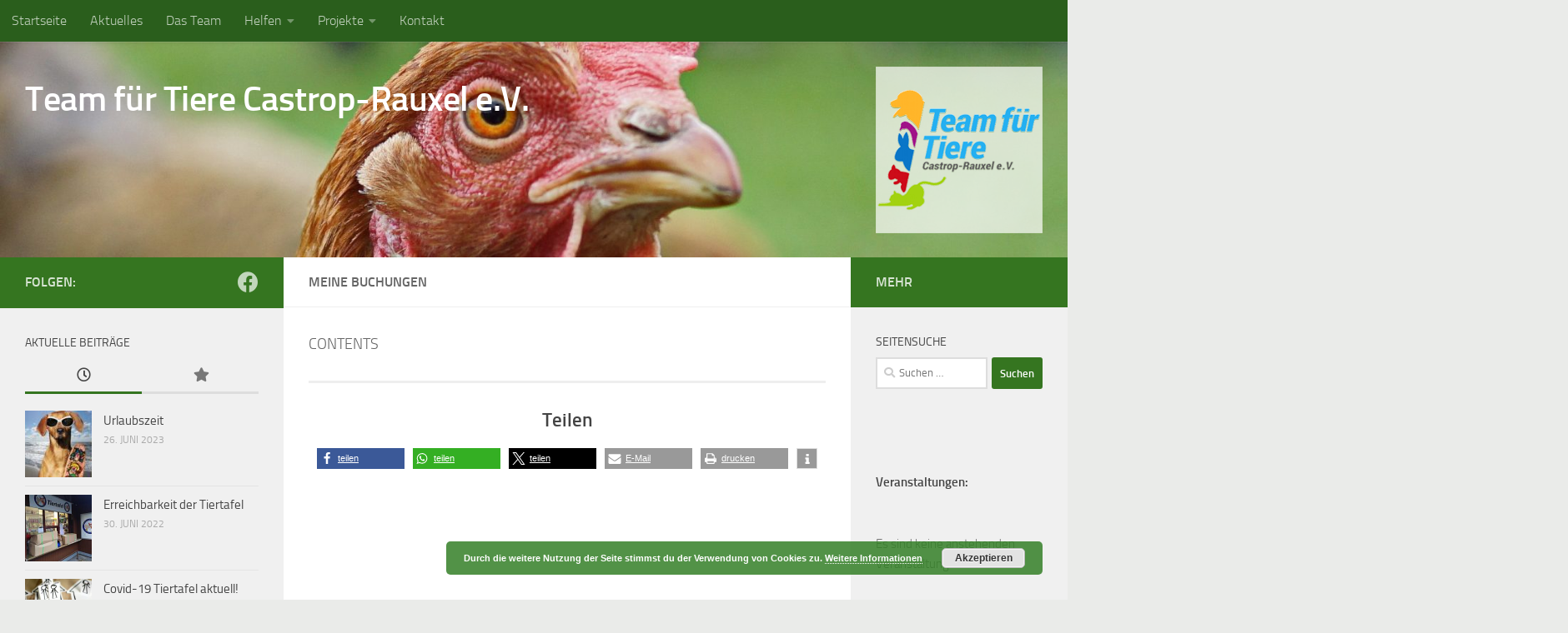

--- FILE ---
content_type: text/html; charset=UTF-8
request_url: https://www.tftcr.de/veranstaltungen/meine-buchungen/
body_size: 16503
content:
<!DOCTYPE html>
<html class="no-js" lang="de">
<head>
  <meta charset="UTF-8">
  <meta name="viewport" content="width=device-width, initial-scale=1.0">
  <link rel="profile" href="https://gmpg.org/xfn/11" />
  <link rel="pingback" href="https://www.tftcr.de/xmlrpc.php">

  <title>Meine Buchungen | Team für Tiere Castrop-Rauxel e.V.</title>
<script>document.documentElement.className = document.documentElement.className.replace("no-js","js");</script>

<!-- The SEO Framework von Sybre Waaijer -->
<link rel="canonical" href="https://www.tftcr.de/veranstaltungen/meine-buchungen/" />
<meta name="description" content="CONTENTS…" />
<meta property="og:type" content="website" />
<meta property="og:locale" content="de_DE" />
<meta property="og:site_name" content="Team f&uuml;r Tiere Castrop-Rauxel e.V." />
<meta property="og:title" content="Meine Buchungen | Team für Tiere Castrop-Rauxel e.V." />
<meta property="og:description" content="CONTENTS…" />
<meta property="og:url" content="https://www.tftcr.de/veranstaltungen/meine-buchungen/" />
<meta property="og:image" content="https://www.tftcr.de/wp-content/themes/hueman/assets/front/img/header/default-header-280.jpg" />
<meta name="twitter:card" content="summary_large_image" />
<meta name="twitter:title" content="Meine Buchungen | Team für Tiere Castrop-Rauxel e.V." />
<meta name="twitter:description" content="CONTENTS…" />
<meta name="twitter:image" content="https://www.tftcr.de/wp-content/themes/hueman/assets/front/img/header/default-header-280.jpg" />
<script type="application/ld+json">{"@context":"https://schema.org","@graph":[{"@type":"WebSite","@id":"https://www.tftcr.de/#/schema/WebSite","url":"https://www.tftcr.de/","name":"Team für Tiere Castrop-Rauxel e.V.","description":"Wir haben ein Herz für Tiere","inLanguage":"de","potentialAction":{"@type":"SearchAction","target":{"@type":"EntryPoint","urlTemplate":"https://www.tftcr.de/search/{search_term_string}/"},"query-input":"required name=search_term_string"},"publisher":{"@type":"Organization","@id":"https://www.tftcr.de/#/schema/Organization","name":"Team für Tiere Castrop-Rauxel e.V.","url":"https://www.tftcr.de/","sameAs":"https://m.facebook.com/TeamTierschutzCastrop","logo":{"@type":"ImageObject","url":"https://www.tftcr.de/wp-content/uploads/2017/06/cropped-Logo-1.png","contentUrl":"https://www.tftcr.de/wp-content/uploads/2017/06/cropped-Logo-1.png","width":512,"height":512}}},{"@type":"WebPage","@id":"https://www.tftcr.de/veranstaltungen/meine-buchungen/","url":"https://www.tftcr.de/veranstaltungen/meine-buchungen/","name":"Meine Buchungen | Team für Tiere Castrop-Rauxel e.V.","description":"CONTENTS…","inLanguage":"de","isPartOf":{"@id":"https://www.tftcr.de/#/schema/WebSite"},"breadcrumb":{"@type":"BreadcrumbList","@id":"https://www.tftcr.de/#/schema/BreadcrumbList","itemListElement":[{"@type":"ListItem","position":1,"item":"https://www.tftcr.de/","name":"Team für Tiere Castrop-Rauxel e.V."},{"@type":"ListItem","position":2,"item":"https://www.tftcr.de/veranstaltungen/","name":"Veranstaltungen"},{"@type":"ListItem","position":3,"name":"Meine Buchungen"}]},"potentialAction":{"@type":"ReadAction","target":"https://www.tftcr.de/veranstaltungen/meine-buchungen/"}}]}</script>
<!-- / The SEO Framework von Sybre Waaijer | 11.51ms meta | 2.33ms boot -->

<link rel='dns-prefetch' href='//js.stripe.com' />
<link rel="alternate" type="application/rss+xml" title="Team f&uuml;r Tiere Castrop-Rauxel e.V. &raquo; Feed" href="https://www.tftcr.de/feed/" />
<link rel="alternate" type="application/rss+xml" title="Team f&uuml;r Tiere Castrop-Rauxel e.V. &raquo; Kommentar-Feed" href="https://www.tftcr.de/comments/feed/" />
<link rel="alternate" type="text/calendar" title="Team f&uuml;r Tiere Castrop-Rauxel e.V. &raquo; iCal Feed" href="https://www.tftcr.de/events/?ical=1" />
<link rel="alternate" title="oEmbed (JSON)" type="application/json+oembed" href="https://www.tftcr.de/wp-json/oembed/1.0/embed?url=https%3A%2F%2Fwww.tftcr.de%2Fveranstaltungen%2Fmeine-buchungen%2F" />
<link rel="alternate" title="oEmbed (XML)" type="text/xml+oembed" href="https://www.tftcr.de/wp-json/oembed/1.0/embed?url=https%3A%2F%2Fwww.tftcr.de%2Fveranstaltungen%2Fmeine-buchungen%2F&#038;format=xml" />
<style id='wp-img-auto-sizes-contain-inline-css'>
img:is([sizes=auto i],[sizes^="auto," i]){contain-intrinsic-size:3000px 1500px}
/*# sourceURL=wp-img-auto-sizes-contain-inline-css */
</style>
<style id='wp-emoji-styles-inline-css'>

	img.wp-smiley, img.emoji {
		display: inline !important;
		border: none !important;
		box-shadow: none !important;
		height: 1em !important;
		width: 1em !important;
		margin: 0 0.07em !important;
		vertical-align: -0.1em !important;
		background: none !important;
		padding: 0 !important;
	}
/*# sourceURL=wp-emoji-styles-inline-css */
</style>
<link rel='stylesheet' id='wp-block-library-css' href='https://www.tftcr.de/wp-includes/css/dist/block-library/style.min.css?ver=6.9' media='all' />
<style id='wp-block-heading-inline-css'>
h1:where(.wp-block-heading).has-background,h2:where(.wp-block-heading).has-background,h3:where(.wp-block-heading).has-background,h4:where(.wp-block-heading).has-background,h5:where(.wp-block-heading).has-background,h6:where(.wp-block-heading).has-background{padding:1.25em 2.375em}h1.has-text-align-left[style*=writing-mode]:where([style*=vertical-lr]),h1.has-text-align-right[style*=writing-mode]:where([style*=vertical-rl]),h2.has-text-align-left[style*=writing-mode]:where([style*=vertical-lr]),h2.has-text-align-right[style*=writing-mode]:where([style*=vertical-rl]),h3.has-text-align-left[style*=writing-mode]:where([style*=vertical-lr]),h3.has-text-align-right[style*=writing-mode]:where([style*=vertical-rl]),h4.has-text-align-left[style*=writing-mode]:where([style*=vertical-lr]),h4.has-text-align-right[style*=writing-mode]:where([style*=vertical-rl]),h5.has-text-align-left[style*=writing-mode]:where([style*=vertical-lr]),h5.has-text-align-right[style*=writing-mode]:where([style*=vertical-rl]),h6.has-text-align-left[style*=writing-mode]:where([style*=vertical-lr]),h6.has-text-align-right[style*=writing-mode]:where([style*=vertical-rl]){rotate:180deg}
/*# sourceURL=https://www.tftcr.de/wp-includes/blocks/heading/style.min.css */
</style>
<style id='wp-block-paragraph-inline-css'>
.is-small-text{font-size:.875em}.is-regular-text{font-size:1em}.is-large-text{font-size:2.25em}.is-larger-text{font-size:3em}.has-drop-cap:not(:focus):first-letter{float:left;font-size:8.4em;font-style:normal;font-weight:100;line-height:.68;margin:.05em .1em 0 0;text-transform:uppercase}body.rtl .has-drop-cap:not(:focus):first-letter{float:none;margin-left:.1em}p.has-drop-cap.has-background{overflow:hidden}:root :where(p.has-background){padding:1.25em 2.375em}:where(p.has-text-color:not(.has-link-color)) a{color:inherit}p.has-text-align-left[style*="writing-mode:vertical-lr"],p.has-text-align-right[style*="writing-mode:vertical-rl"]{rotate:180deg}
/*# sourceURL=https://www.tftcr.de/wp-includes/blocks/paragraph/style.min.css */
</style>
<style id='global-styles-inline-css'>
:root{--wp--preset--aspect-ratio--square: 1;--wp--preset--aspect-ratio--4-3: 4/3;--wp--preset--aspect-ratio--3-4: 3/4;--wp--preset--aspect-ratio--3-2: 3/2;--wp--preset--aspect-ratio--2-3: 2/3;--wp--preset--aspect-ratio--16-9: 16/9;--wp--preset--aspect-ratio--9-16: 9/16;--wp--preset--color--black: #000000;--wp--preset--color--cyan-bluish-gray: #abb8c3;--wp--preset--color--white: #ffffff;--wp--preset--color--pale-pink: #f78da7;--wp--preset--color--vivid-red: #cf2e2e;--wp--preset--color--luminous-vivid-orange: #ff6900;--wp--preset--color--luminous-vivid-amber: #fcb900;--wp--preset--color--light-green-cyan: #7bdcb5;--wp--preset--color--vivid-green-cyan: #00d084;--wp--preset--color--pale-cyan-blue: #8ed1fc;--wp--preset--color--vivid-cyan-blue: #0693e3;--wp--preset--color--vivid-purple: #9b51e0;--wp--preset--gradient--vivid-cyan-blue-to-vivid-purple: linear-gradient(135deg,rgb(6,147,227) 0%,rgb(155,81,224) 100%);--wp--preset--gradient--light-green-cyan-to-vivid-green-cyan: linear-gradient(135deg,rgb(122,220,180) 0%,rgb(0,208,130) 100%);--wp--preset--gradient--luminous-vivid-amber-to-luminous-vivid-orange: linear-gradient(135deg,rgb(252,185,0) 0%,rgb(255,105,0) 100%);--wp--preset--gradient--luminous-vivid-orange-to-vivid-red: linear-gradient(135deg,rgb(255,105,0) 0%,rgb(207,46,46) 100%);--wp--preset--gradient--very-light-gray-to-cyan-bluish-gray: linear-gradient(135deg,rgb(238,238,238) 0%,rgb(169,184,195) 100%);--wp--preset--gradient--cool-to-warm-spectrum: linear-gradient(135deg,rgb(74,234,220) 0%,rgb(151,120,209) 20%,rgb(207,42,186) 40%,rgb(238,44,130) 60%,rgb(251,105,98) 80%,rgb(254,248,76) 100%);--wp--preset--gradient--blush-light-purple: linear-gradient(135deg,rgb(255,206,236) 0%,rgb(152,150,240) 100%);--wp--preset--gradient--blush-bordeaux: linear-gradient(135deg,rgb(254,205,165) 0%,rgb(254,45,45) 50%,rgb(107,0,62) 100%);--wp--preset--gradient--luminous-dusk: linear-gradient(135deg,rgb(255,203,112) 0%,rgb(199,81,192) 50%,rgb(65,88,208) 100%);--wp--preset--gradient--pale-ocean: linear-gradient(135deg,rgb(255,245,203) 0%,rgb(182,227,212) 50%,rgb(51,167,181) 100%);--wp--preset--gradient--electric-grass: linear-gradient(135deg,rgb(202,248,128) 0%,rgb(113,206,126) 100%);--wp--preset--gradient--midnight: linear-gradient(135deg,rgb(2,3,129) 0%,rgb(40,116,252) 100%);--wp--preset--font-size--small: 13px;--wp--preset--font-size--medium: 20px;--wp--preset--font-size--large: 36px;--wp--preset--font-size--x-large: 42px;--wp--preset--spacing--20: 0.44rem;--wp--preset--spacing--30: 0.67rem;--wp--preset--spacing--40: 1rem;--wp--preset--spacing--50: 1.5rem;--wp--preset--spacing--60: 2.25rem;--wp--preset--spacing--70: 3.38rem;--wp--preset--spacing--80: 5.06rem;--wp--preset--shadow--natural: 6px 6px 9px rgba(0, 0, 0, 0.2);--wp--preset--shadow--deep: 12px 12px 50px rgba(0, 0, 0, 0.4);--wp--preset--shadow--sharp: 6px 6px 0px rgba(0, 0, 0, 0.2);--wp--preset--shadow--outlined: 6px 6px 0px -3px rgb(255, 255, 255), 6px 6px rgb(0, 0, 0);--wp--preset--shadow--crisp: 6px 6px 0px rgb(0, 0, 0);}:where(.is-layout-flex){gap: 0.5em;}:where(.is-layout-grid){gap: 0.5em;}body .is-layout-flex{display: flex;}.is-layout-flex{flex-wrap: wrap;align-items: center;}.is-layout-flex > :is(*, div){margin: 0;}body .is-layout-grid{display: grid;}.is-layout-grid > :is(*, div){margin: 0;}:where(.wp-block-columns.is-layout-flex){gap: 2em;}:where(.wp-block-columns.is-layout-grid){gap: 2em;}:where(.wp-block-post-template.is-layout-flex){gap: 1.25em;}:where(.wp-block-post-template.is-layout-grid){gap: 1.25em;}.has-black-color{color: var(--wp--preset--color--black) !important;}.has-cyan-bluish-gray-color{color: var(--wp--preset--color--cyan-bluish-gray) !important;}.has-white-color{color: var(--wp--preset--color--white) !important;}.has-pale-pink-color{color: var(--wp--preset--color--pale-pink) !important;}.has-vivid-red-color{color: var(--wp--preset--color--vivid-red) !important;}.has-luminous-vivid-orange-color{color: var(--wp--preset--color--luminous-vivid-orange) !important;}.has-luminous-vivid-amber-color{color: var(--wp--preset--color--luminous-vivid-amber) !important;}.has-light-green-cyan-color{color: var(--wp--preset--color--light-green-cyan) !important;}.has-vivid-green-cyan-color{color: var(--wp--preset--color--vivid-green-cyan) !important;}.has-pale-cyan-blue-color{color: var(--wp--preset--color--pale-cyan-blue) !important;}.has-vivid-cyan-blue-color{color: var(--wp--preset--color--vivid-cyan-blue) !important;}.has-vivid-purple-color{color: var(--wp--preset--color--vivid-purple) !important;}.has-black-background-color{background-color: var(--wp--preset--color--black) !important;}.has-cyan-bluish-gray-background-color{background-color: var(--wp--preset--color--cyan-bluish-gray) !important;}.has-white-background-color{background-color: var(--wp--preset--color--white) !important;}.has-pale-pink-background-color{background-color: var(--wp--preset--color--pale-pink) !important;}.has-vivid-red-background-color{background-color: var(--wp--preset--color--vivid-red) !important;}.has-luminous-vivid-orange-background-color{background-color: var(--wp--preset--color--luminous-vivid-orange) !important;}.has-luminous-vivid-amber-background-color{background-color: var(--wp--preset--color--luminous-vivid-amber) !important;}.has-light-green-cyan-background-color{background-color: var(--wp--preset--color--light-green-cyan) !important;}.has-vivid-green-cyan-background-color{background-color: var(--wp--preset--color--vivid-green-cyan) !important;}.has-pale-cyan-blue-background-color{background-color: var(--wp--preset--color--pale-cyan-blue) !important;}.has-vivid-cyan-blue-background-color{background-color: var(--wp--preset--color--vivid-cyan-blue) !important;}.has-vivid-purple-background-color{background-color: var(--wp--preset--color--vivid-purple) !important;}.has-black-border-color{border-color: var(--wp--preset--color--black) !important;}.has-cyan-bluish-gray-border-color{border-color: var(--wp--preset--color--cyan-bluish-gray) !important;}.has-white-border-color{border-color: var(--wp--preset--color--white) !important;}.has-pale-pink-border-color{border-color: var(--wp--preset--color--pale-pink) !important;}.has-vivid-red-border-color{border-color: var(--wp--preset--color--vivid-red) !important;}.has-luminous-vivid-orange-border-color{border-color: var(--wp--preset--color--luminous-vivid-orange) !important;}.has-luminous-vivid-amber-border-color{border-color: var(--wp--preset--color--luminous-vivid-amber) !important;}.has-light-green-cyan-border-color{border-color: var(--wp--preset--color--light-green-cyan) !important;}.has-vivid-green-cyan-border-color{border-color: var(--wp--preset--color--vivid-green-cyan) !important;}.has-pale-cyan-blue-border-color{border-color: var(--wp--preset--color--pale-cyan-blue) !important;}.has-vivid-cyan-blue-border-color{border-color: var(--wp--preset--color--vivid-cyan-blue) !important;}.has-vivid-purple-border-color{border-color: var(--wp--preset--color--vivid-purple) !important;}.has-vivid-cyan-blue-to-vivid-purple-gradient-background{background: var(--wp--preset--gradient--vivid-cyan-blue-to-vivid-purple) !important;}.has-light-green-cyan-to-vivid-green-cyan-gradient-background{background: var(--wp--preset--gradient--light-green-cyan-to-vivid-green-cyan) !important;}.has-luminous-vivid-amber-to-luminous-vivid-orange-gradient-background{background: var(--wp--preset--gradient--luminous-vivid-amber-to-luminous-vivid-orange) !important;}.has-luminous-vivid-orange-to-vivid-red-gradient-background{background: var(--wp--preset--gradient--luminous-vivid-orange-to-vivid-red) !important;}.has-very-light-gray-to-cyan-bluish-gray-gradient-background{background: var(--wp--preset--gradient--very-light-gray-to-cyan-bluish-gray) !important;}.has-cool-to-warm-spectrum-gradient-background{background: var(--wp--preset--gradient--cool-to-warm-spectrum) !important;}.has-blush-light-purple-gradient-background{background: var(--wp--preset--gradient--blush-light-purple) !important;}.has-blush-bordeaux-gradient-background{background: var(--wp--preset--gradient--blush-bordeaux) !important;}.has-luminous-dusk-gradient-background{background: var(--wp--preset--gradient--luminous-dusk) !important;}.has-pale-ocean-gradient-background{background: var(--wp--preset--gradient--pale-ocean) !important;}.has-electric-grass-gradient-background{background: var(--wp--preset--gradient--electric-grass) !important;}.has-midnight-gradient-background{background: var(--wp--preset--gradient--midnight) !important;}.has-small-font-size{font-size: var(--wp--preset--font-size--small) !important;}.has-medium-font-size{font-size: var(--wp--preset--font-size--medium) !important;}.has-large-font-size{font-size: var(--wp--preset--font-size--large) !important;}.has-x-large-font-size{font-size: var(--wp--preset--font-size--x-large) !important;}
/*# sourceURL=global-styles-inline-css */
</style>

<style id='classic-theme-styles-inline-css'>
/*! This file is auto-generated */
.wp-block-button__link{color:#fff;background-color:#32373c;border-radius:9999px;box-shadow:none;text-decoration:none;padding:calc(.667em + 2px) calc(1.333em + 2px);font-size:1.125em}.wp-block-file__button{background:#32373c;color:#fff;text-decoration:none}
/*# sourceURL=/wp-includes/css/classic-themes.min.css */
</style>
<link rel='stylesheet' id='foobox-free-min-css' href='https://www.tftcr.de/wp-content/plugins/foobox-image-lightbox/free/css/foobox.free.min.css?ver=2.7.35' media='all' />
<link rel='stylesheet' id='wpedon-css' href='https://www.tftcr.de/wp-content/plugins/easy-paypal-donation/assets/css/wpedon.css?ver=1.5.3' media='all' />
<link rel='stylesheet' id='if-menu-site-css-css' href='https://www.tftcr.de/wp-content/plugins/if-menu/assets/if-menu-site.css?ver=6.9' media='all' />
<link rel='stylesheet' id='parent-style-css' href='https://www.tftcr.de/wp-content/themes/hueman/style.css?ver=6.9' media='all' />
<link rel='stylesheet' id='hueman-main-style-css' href='https://www.tftcr.de/wp-content/themes/hueman/assets/front/css/main.min.css?ver=3.7.27' media='all' />
<style id='hueman-main-style-inline-css'>
body { font-size:1.00rem; }@media only screen and (min-width: 720px) {
        .nav > li { font-size:1.00rem; }
      }::selection { background-color: #357520; }
::-moz-selection { background-color: #357520; }a,a>span.hu-external::after,.themeform label .required,#flexslider-featured .flex-direction-nav .flex-next:hover,#flexslider-featured .flex-direction-nav .flex-prev:hover,.post-hover:hover .post-title a,.post-title a:hover,.sidebar.s1 .post-nav li a:hover i,.content .post-nav li a:hover i,.post-related a:hover,.sidebar.s1 .widget_rss ul li a,#footer .widget_rss ul li a,.sidebar.s1 .widget_calendar a,#footer .widget_calendar a,.sidebar.s1 .alx-tab .tab-item-category a,.sidebar.s1 .alx-posts .post-item-category a,.sidebar.s1 .alx-tab li:hover .tab-item-title a,.sidebar.s1 .alx-tab li:hover .tab-item-comment a,.sidebar.s1 .alx-posts li:hover .post-item-title a,#footer .alx-tab .tab-item-category a,#footer .alx-posts .post-item-category a,#footer .alx-tab li:hover .tab-item-title a,#footer .alx-tab li:hover .tab-item-comment a,#footer .alx-posts li:hover .post-item-title a,.comment-tabs li.active a,.comment-awaiting-moderation,.child-menu a:hover,.child-menu .current_page_item > a,.wp-pagenavi a{ color: #357520; }input[type="submit"],.themeform button[type="submit"],.sidebar.s1 .sidebar-top,.sidebar.s1 .sidebar-toggle,#flexslider-featured .flex-control-nav li a.flex-active,.post-tags a:hover,.sidebar.s1 .widget_calendar caption,#footer .widget_calendar caption,.author-bio .bio-avatar:after,.commentlist li.bypostauthor > .comment-body:after,.commentlist li.comment-author-admin > .comment-body:after{ background-color: #357520; }.post-format .format-container { border-color: #357520; }.sidebar.s1 .alx-tabs-nav li.active a,#footer .alx-tabs-nav li.active a,.comment-tabs li.active a,.wp-pagenavi a:hover,.wp-pagenavi a:active,.wp-pagenavi span.current{ border-bottom-color: #357520!important; }.sidebar.s2 .post-nav li a:hover i,
.sidebar.s2 .widget_rss ul li a,
.sidebar.s2 .widget_calendar a,
.sidebar.s2 .alx-tab .tab-item-category a,
.sidebar.s2 .alx-posts .post-item-category a,
.sidebar.s2 .alx-tab li:hover .tab-item-title a,
.sidebar.s2 .alx-tab li:hover .tab-item-comment a,
.sidebar.s2 .alx-posts li:hover .post-item-title a { color: #357520; }
.sidebar.s2 .sidebar-top,.sidebar.s2 .sidebar-toggle,.post-comments,.jp-play-bar,.jp-volume-bar-value,.sidebar.s2 .widget_calendar caption{ background-color: #357520; }.sidebar.s2 .alx-tabs-nav li.active a { border-bottom-color: #357520; }
.post-comments::before { border-right-color: #357520; }
      .search-expand,
              #nav-topbar.nav-container { background-color: #2a5e1c}@media only screen and (min-width: 720px) {
                #nav-topbar .nav ul { background-color: #2a5e1c; }
              }.is-scrolled #header .nav-container.desktop-sticky,
              .is-scrolled #header .search-expand { background-color: #2a5e1c; background-color: rgba(42,94,28,0.90) }.is-scrolled .topbar-transparent #nav-topbar.desktop-sticky .nav ul { background-color: #2a5e1c; background-color: rgba(42,94,28,0.95) }#header { background-color: #2a5e1c; }
@media only screen and (min-width: 720px) {
  #nav-header .nav ul { background-color: #2a5e1c; }
}
        #header #nav-mobile { background-color: #33363b; }.is-scrolled #header #nav-mobile { background-color: #33363b; background-color: rgba(51,54,59,0.90) }#nav-header.nav-container, #main-header-search .search-expand { background-color: #2a5e1c; }
@media only screen and (min-width: 720px) {
  #nav-header .nav ul { background-color: #2a5e1c; }
}
        #footer-bottom { background-color: #357520; }.site-title a img { max-height: 300px; }body { background-color: #eaebe9; }
/*# sourceURL=hueman-main-style-inline-css */
</style>
<link rel='stylesheet' id='theme-stylesheet-css' href='https://www.tftcr.de/wp-content/themes/Hueman-child/style.css?ver=1.0' media='all' />
<link rel='stylesheet' id='hueman-font-awesome-css' href='https://www.tftcr.de/wp-content/themes/hueman/assets/front/css/font-awesome.min.css?ver=3.7.27' media='all' />
<script id="nb-jquery" src="https://www.tftcr.de/wp-includes/js/jquery/jquery.min.js?ver=3.7.1" id="jquery-core-js"></script>
<script src="https://www.tftcr.de/wp-includes/js/jquery/jquery-migrate.min.js?ver=3.4.1" id="jquery-migrate-js"></script>
<script id="foobox-free-min-js-before">
/* Run FooBox FREE (v2.7.35) */
var FOOBOX = window.FOOBOX = {
	ready: true,
	disableOthers: false,
	o: {wordpress: { enabled: true }, countMessage:'Element %index von %total', captions: { dataTitle: ["captionTitle","title"], dataDesc: ["captionDesc","description"] }, rel: '', excludes:'.fbx-link,.nofoobox,.nolightbox,a[href*="pinterest.com/pin/create/button/"]', affiliate : { enabled: false }, error: "Datei konnte nicht geladen werden."},
	selectors: [
		".foogallery-container.foogallery-lightbox-foobox", ".foogallery-container.foogallery-lightbox-foobox-free", ".gallery", ".wp-block-gallery", ".wp-caption", ".wp-block-image", "a:has(img[class*=wp-image-])", ".foobox"
	],
	pre: function( $ ){
		// Custom JavaScript (Pre)
		
	},
	post: function( $ ){
		// Custom JavaScript (Post)
		
		// Custom Captions Code
		
	},
	custom: function( $ ){
		// Custom Extra JS
		
	}
};
//# sourceURL=foobox-free-min-js-before
</script>
<script src="https://www.tftcr.de/wp-content/plugins/foobox-image-lightbox/free/js/foobox.free.min.js?ver=2.7.35" id="foobox-free-min-js"></script>
<link rel="https://api.w.org/" href="https://www.tftcr.de/wp-json/" /><link rel="alternate" title="JSON" type="application/json" href="https://www.tftcr.de/wp-json/wp/v2/pages/1170" /><link rel="EditURI" type="application/rsd+xml" title="RSD" href="https://www.tftcr.de/xmlrpc.php?rsd" />

<!-- Lara's Google Analytics - https://www.xtraorbit.com/wordpress-google-analytics-dashboard-widget/ -->
<script async src="https://www.googletagmanager.com/gtag/js?id=G-FR8DJ0DD5"></script>
<script>
  window.dataLayer = window.dataLayer || [];
  function gtag(){dataLayer.push(arguments);}
  gtag('js', new Date());
  gtag('config', 'G-FR8DJ0DD5');
</script>

<meta name="tec-api-version" content="v1"><meta name="tec-api-origin" content="https://www.tftcr.de"><link rel="alternate" href="https://www.tftcr.de/wp-json/tribe/events/v1/" /><script async src="https://www.googletagmanager.com/gtag/js?id=UA-143431771-1"></script><script>
				window.dataLayer = window.dataLayer || [];
				function gtag(){dataLayer.push(arguments);}
				gtag('js', new Date());gtag('config', 'UA-143431771-1', {"anonymize_ip":true,"allow_display_features":false,"link_attribution":false});</script>    <link rel="preload" as="font" type="font/woff2" href="https://www.tftcr.de/wp-content/themes/hueman/assets/front/webfonts/fa-brands-400.woff2?v=5.15.2" crossorigin="anonymous"/>
    <link rel="preload" as="font" type="font/woff2" href="https://www.tftcr.de/wp-content/themes/hueman/assets/front/webfonts/fa-regular-400.woff2?v=5.15.2" crossorigin="anonymous"/>
    <link rel="preload" as="font" type="font/woff2" href="https://www.tftcr.de/wp-content/themes/hueman/assets/front/webfonts/fa-solid-900.woff2?v=5.15.2" crossorigin="anonymous"/>
  <link rel="preload" as="font" type="font/woff" href="https://www.tftcr.de/wp-content/themes/hueman/assets/front/fonts/titillium-light-webfont.woff" crossorigin="anonymous"/>
<link rel="preload" as="font" type="font/woff" href="https://www.tftcr.de/wp-content/themes/hueman/assets/front/fonts/titillium-lightitalic-webfont.woff" crossorigin="anonymous"/>
<link rel="preload" as="font" type="font/woff" href="https://www.tftcr.de/wp-content/themes/hueman/assets/front/fonts/titillium-regular-webfont.woff" crossorigin="anonymous"/>
<link rel="preload" as="font" type="font/woff" href="https://www.tftcr.de/wp-content/themes/hueman/assets/front/fonts/titillium-regularitalic-webfont.woff" crossorigin="anonymous"/>
<link rel="preload" as="font" type="font/woff" href="https://www.tftcr.de/wp-content/themes/hueman/assets/front/fonts/titillium-semibold-webfont.woff" crossorigin="anonymous"/>
<style>
  /*  base : fonts
/* ------------------------------------ */
body { font-family: "Titillium", Arial, sans-serif; }
@font-face {
  font-family: 'Titillium';
  src: url('https://www.tftcr.de/wp-content/themes/hueman/assets/front/fonts/titillium-light-webfont.eot');
  src: url('https://www.tftcr.de/wp-content/themes/hueman/assets/front/fonts/titillium-light-webfont.svg#titillium-light-webfont') format('svg'),
     url('https://www.tftcr.de/wp-content/themes/hueman/assets/front/fonts/titillium-light-webfont.eot?#iefix') format('embedded-opentype'),
     url('https://www.tftcr.de/wp-content/themes/hueman/assets/front/fonts/titillium-light-webfont.woff') format('woff'),
     url('https://www.tftcr.de/wp-content/themes/hueman/assets/front/fonts/titillium-light-webfont.ttf') format('truetype');
  font-weight: 300;
  font-style: normal;
}
@font-face {
  font-family: 'Titillium';
  src: url('https://www.tftcr.de/wp-content/themes/hueman/assets/front/fonts/titillium-lightitalic-webfont.eot');
  src: url('https://www.tftcr.de/wp-content/themes/hueman/assets/front/fonts/titillium-lightitalic-webfont.svg#titillium-lightitalic-webfont') format('svg'),
     url('https://www.tftcr.de/wp-content/themes/hueman/assets/front/fonts/titillium-lightitalic-webfont.eot?#iefix') format('embedded-opentype'),
     url('https://www.tftcr.de/wp-content/themes/hueman/assets/front/fonts/titillium-lightitalic-webfont.woff') format('woff'),
     url('https://www.tftcr.de/wp-content/themes/hueman/assets/front/fonts/titillium-lightitalic-webfont.ttf') format('truetype');
  font-weight: 300;
  font-style: italic;
}
@font-face {
  font-family: 'Titillium';
  src: url('https://www.tftcr.de/wp-content/themes/hueman/assets/front/fonts/titillium-regular-webfont.eot');
  src: url('https://www.tftcr.de/wp-content/themes/hueman/assets/front/fonts/titillium-regular-webfont.svg#titillium-regular-webfont') format('svg'),
     url('https://www.tftcr.de/wp-content/themes/hueman/assets/front/fonts/titillium-regular-webfont.eot?#iefix') format('embedded-opentype'),
     url('https://www.tftcr.de/wp-content/themes/hueman/assets/front/fonts/titillium-regular-webfont.woff') format('woff'),
     url('https://www.tftcr.de/wp-content/themes/hueman/assets/front/fonts/titillium-regular-webfont.ttf') format('truetype');
  font-weight: 400;
  font-style: normal;
}
@font-face {
  font-family: 'Titillium';
  src: url('https://www.tftcr.de/wp-content/themes/hueman/assets/front/fonts/titillium-regularitalic-webfont.eot');
  src: url('https://www.tftcr.de/wp-content/themes/hueman/assets/front/fonts/titillium-regularitalic-webfont.svg#titillium-regular-webfont') format('svg'),
     url('https://www.tftcr.de/wp-content/themes/hueman/assets/front/fonts/titillium-regularitalic-webfont.eot?#iefix') format('embedded-opentype'),
     url('https://www.tftcr.de/wp-content/themes/hueman/assets/front/fonts/titillium-regularitalic-webfont.woff') format('woff'),
     url('https://www.tftcr.de/wp-content/themes/hueman/assets/front/fonts/titillium-regularitalic-webfont.ttf') format('truetype');
  font-weight: 400;
  font-style: italic;
}
@font-face {
    font-family: 'Titillium';
    src: url('https://www.tftcr.de/wp-content/themes/hueman/assets/front/fonts/titillium-semibold-webfont.eot');
    src: url('https://www.tftcr.de/wp-content/themes/hueman/assets/front/fonts/titillium-semibold-webfont.svg#titillium-semibold-webfont') format('svg'),
         url('https://www.tftcr.de/wp-content/themes/hueman/assets/front/fonts/titillium-semibold-webfont.eot?#iefix') format('embedded-opentype'),
         url('https://www.tftcr.de/wp-content/themes/hueman/assets/front/fonts/titillium-semibold-webfont.woff') format('woff'),
         url('https://www.tftcr.de/wp-content/themes/hueman/assets/front/fonts/titillium-semibold-webfont.ttf') format('truetype');
  font-weight: 600;
  font-style: normal;
}
</style>
  <!--[if lt IE 9]>
<script src="https://www.tftcr.de/wp-content/themes/hueman/assets/front/js/ie/html5shiv-printshiv.min.js"></script>
<script src="https://www.tftcr.de/wp-content/themes/hueman/assets/front/js/ie/selectivizr.js"></script>
<![endif]-->
<link rel="icon" href="https://www.tftcr.de/wp-content/uploads/2017/06/cropped-Logo-1-150x150.png" sizes="32x32" />
<link rel="icon" href="https://www.tftcr.de/wp-content/uploads/2017/06/cropped-Logo-1-300x300.png" sizes="192x192" />
<link rel="apple-touch-icon" href="https://www.tftcr.de/wp-content/uploads/2017/06/cropped-Logo-1-300x300.png" />
<meta name="msapplication-TileImage" content="https://www.tftcr.de/wp-content/uploads/2017/06/cropped-Logo-1-300x300.png" />
<link rel='stylesheet' id='basecss-css' href='https://www.tftcr.de/wp-content/plugins/eu-cookie-law/css/style.css?ver=6.9' media='all' />
<link rel='stylesheet' id='shariffcss-css' href='https://www.tftcr.de/wp-content/plugins/shariff/css/shariff.min.css?ver=4.6.15' media='all' />
</head>

<body class="nb-3-3-8 nimble-no-local-data-skp__post_page_1170 nimble-no-group-site-tmpl-skp__all_page wp-singular page-template-default page page-id-1170 page-child parent-pageid-1165 wp-embed-responsive wp-theme-hueman wp-child-theme-Hueman-child sek-hide-rc-badge tribe-no-js page-template-hueman-child col-3cm boxed topbar-enabled header-desktop-sticky header-mobile-sticky hueman-3-7-27-with-child-theme chrome">
<div id="wrapper">
  <a class="screen-reader-text skip-link" href="#content">Zum Inhalt springen</a>
  
  <header id="header" class="specific-mobile-menu-on one-mobile-menu mobile_menu header-ads-desktop  topbar-transparent has-header-img">
        <nav class="nav-container group mobile-menu mobile-sticky " id="nav-mobile" data-menu-id="header-1">
  <div class="mobile-title-logo-in-header"><p class="site-title">                  <a class="custom-logo-link" href="https://www.tftcr.de/" rel="home" title="Team f&uuml;r Tiere Castrop-Rauxel e.V. | Homepage"><img src="https://www.tftcr.de/wp-content/uploads/2017/06/cropped-Logo-250x100TT-2.png" alt="Team f&uuml;r Tiere Castrop-Rauxel e.V." width="250" height="94"/></a>                </p></div>
        
                    <!-- <div class="ham__navbar-toggler collapsed" aria-expanded="false">
          <div class="ham__navbar-span-wrapper">
            <span class="ham-toggler-menu__span"></span>
          </div>
        </div> -->
        <button class="ham__navbar-toggler-two collapsed" title="Menu" aria-expanded="false">
          <span class="ham__navbar-span-wrapper">
            <span class="line line-1"></span>
            <span class="line line-2"></span>
            <span class="line line-3"></span>
          </span>
        </button>
            
      <div class="nav-text"></div>
      <div class="nav-wrap container">
                  <ul class="nav container-inner group mobile-search">
                            <li>
                  <form role="search" method="get" class="search-form" action="https://www.tftcr.de/">
				<label>
					<span class="screen-reader-text">Suche nach:</span>
					<input type="search" class="search-field" placeholder="Suchen …" value="" name="s" />
				</label>
				<input type="submit" class="search-submit" value="Suchen" />
			</form>                </li>
                      </ul>
                <ul id="menu-main" class="nav container-inner group"><li id="menu-item-1850" class="menu-item menu-item-type-post_type menu-item-object-page menu-item-home menu-item-1850"><a href="https://www.tftcr.de/">Startseite</a></li>
<li id="menu-item-41" class="menu-item menu-item-type-post_type menu-item-object-page menu-item-41"><a href="https://www.tftcr.de/aktuelles/">Aktuelles</a></li>
<li id="menu-item-61" class="menu-item menu-item-type-post_type menu-item-object-page menu-item-61"><a href="https://www.tftcr.de/das-team/">Das Team</a></li>
<li id="menu-item-386" class="menu-item menu-item-type-taxonomy menu-item-object-category menu-item-has-children menu-item-386"><a href="https://www.tftcr.de/category/helfen/">Helfen</a>
<ul class="sub-menu">
	<li id="menu-item-839" class="menu-item menu-item-type-post_type menu-item-object-post menu-item-839"><a href="https://www.tftcr.de/helfen/spendenbedarf-tiertafel/">Spendenbedarf Tiertafel</a></li>
	<li id="menu-item-388" class="menu-item menu-item-type-post_type menu-item-object-post menu-item-388"><a href="https://www.tftcr.de/helfen/spenden/">Spenden</a></li>
	<li id="menu-item-387" class="menu-item menu-item-type-post_type menu-item-object-post menu-item-387"><a href="https://www.tftcr.de/helfen/mitmachen/">Mitmachen</a></li>
	<li id="menu-item-838" class="menu-item menu-item-type-post_type menu-item-object-post menu-item-838"><a href="https://www.tftcr.de/helfen/werbung/">Werbung</a></li>
</ul>
</li>
<li id="menu-item-395" class="menu-item menu-item-type-taxonomy menu-item-object-category menu-item-has-children menu-item-395"><a href="https://www.tftcr.de/category/projekte/">Projekte</a>
<ul class="sub-menu">
	<li id="menu-item-397" class="menu-item menu-item-type-post_type menu-item-object-post menu-item-397"><a href="https://www.tftcr.de/projekte/huhn/patenhuhn/">Patenhuhn</a></li>
	<li id="menu-item-396" class="menu-item menu-item-type-post_type menu-item-object-post menu-item-396"><a href="https://www.tftcr.de/projekte/hauptbeitrag-tiertafel/">Die Tiertafel</a></li>
</ul>
</li>
<li id="menu-item-68" class="menu-item menu-item-type-post_type menu-item-object-page menu-item-68"><a href="https://www.tftcr.de/kontakt/">Kontakt</a></li>
</ul>      </div>
</nav><!--/#nav-topbar-->  
        <nav class="nav-container group desktop-menu desktop-sticky " id="nav-topbar" data-menu-id="header-2">
    <div class="nav-text"></div>
  <div class="topbar-toggle-down">
    <i class="fas fa-angle-double-down" aria-hidden="true" data-toggle="down" title="Menü erweitern"></i>
    <i class="fas fa-angle-double-up" aria-hidden="true" data-toggle="up" title="Menü reduzieren"></i>
  </div>
  <div class="nav-wrap container">
    <ul id="menu-main-1" class="nav container-inner group"><li class="menu-item menu-item-type-post_type menu-item-object-page menu-item-home menu-item-1850"><a href="https://www.tftcr.de/">Startseite</a></li>
<li class="menu-item menu-item-type-post_type menu-item-object-page menu-item-41"><a href="https://www.tftcr.de/aktuelles/">Aktuelles</a></li>
<li class="menu-item menu-item-type-post_type menu-item-object-page menu-item-61"><a href="https://www.tftcr.de/das-team/">Das Team</a></li>
<li class="menu-item menu-item-type-taxonomy menu-item-object-category menu-item-has-children menu-item-386"><a href="https://www.tftcr.de/category/helfen/">Helfen</a>
<ul class="sub-menu">
	<li class="menu-item menu-item-type-post_type menu-item-object-post menu-item-839"><a href="https://www.tftcr.de/helfen/spendenbedarf-tiertafel/">Spendenbedarf Tiertafel</a></li>
	<li class="menu-item menu-item-type-post_type menu-item-object-post menu-item-388"><a href="https://www.tftcr.de/helfen/spenden/">Spenden</a></li>
	<li class="menu-item menu-item-type-post_type menu-item-object-post menu-item-387"><a href="https://www.tftcr.de/helfen/mitmachen/">Mitmachen</a></li>
	<li class="menu-item menu-item-type-post_type menu-item-object-post menu-item-838"><a href="https://www.tftcr.de/helfen/werbung/">Werbung</a></li>
</ul>
</li>
<li class="menu-item menu-item-type-taxonomy menu-item-object-category menu-item-has-children menu-item-395"><a href="https://www.tftcr.de/category/projekte/">Projekte</a>
<ul class="sub-menu">
	<li class="menu-item menu-item-type-post_type menu-item-object-post menu-item-397"><a href="https://www.tftcr.de/projekte/huhn/patenhuhn/">Patenhuhn</a></li>
	<li class="menu-item menu-item-type-post_type menu-item-object-post menu-item-396"><a href="https://www.tftcr.de/projekte/hauptbeitrag-tiertafel/">Die Tiertafel</a></li>
</ul>
</li>
<li class="menu-item menu-item-type-post_type menu-item-object-page menu-item-68"><a href="https://www.tftcr.de/kontakt/">Kontakt</a></li>
</ul>  </div>
  
</nav><!--/#nav-topbar-->  
  <div class="container group">
        <div class="container-inner">

                <div id="header-image-wrap">
              <div class="group hu-pad central-header-zone">
                                        <div class="logo-tagline-group">
                          <p class="site-title">                  <a class="custom-logo-link" href="https://www.tftcr.de/" rel="home" title="Team f&uuml;r Tiere Castrop-Rauxel e.V. | Homepage">Team f&uuml;r Tiere Castrop-Rauxel e.V.</a>                </p>                                                </div>
                                                          <div id="header-widgets">
                          <div id="media_image-3" class="widget widget_media_image"><img width="200" height="200" src="https://www.tftcr.de/wp-content/uploads/2017/06/Logo-200x200_NT1.png" class="image wp-image-641  attachment-full size-full no-lazy" alt="Team für Tiere Castrop-Rauxel e.V. | Tierschutz Logo" style="max-width: 100%; height: auto;" decoding="async" srcset="https://www.tftcr.de/wp-content/uploads/2017/06/Logo-200x200_NT1.png 200w, https://www.tftcr.de/wp-content/uploads/2017/06/Logo-200x200_NT1-150x150.png 150w, https://www.tftcr.de/wp-content/uploads/2017/06/Logo-200x200_NT1-160x160.png 160w, https://www.tftcr.de/wp-content/uploads/2017/06/Logo-200x200_NT1-320x320.png 320w" sizes="(max-width: 200px) 100vw, 200px" /></div>                      </div><!--/#header-ads-->
                                </div>

              <a href="https://www.tftcr.de/" rel="home"><img src="https://www.tftcr.de/wp-content/uploads/2017/06/cropped-DSC08446-1.jpg" width="1500" height="304" alt="" class="new-site-image" srcset="https://www.tftcr.de/wp-content/uploads/2017/06/cropped-DSC08446-1.jpg 1500w, https://www.tftcr.de/wp-content/uploads/2017/06/cropped-DSC08446-1-300x61.jpg 300w, https://www.tftcr.de/wp-content/uploads/2017/06/cropped-DSC08446-1-768x156.jpg 768w, https://www.tftcr.de/wp-content/uploads/2017/06/cropped-DSC08446-1-1024x208.jpg 1024w" sizes="(max-width: 1500px) 100vw, 1500px" decoding="async" fetchpriority="high" /></a>          </div>
      
      
    </div><!--/.container-inner-->
      </div><!--/.container-->

</header><!--/#header-->
  
  <div class="container" id="page">
    <div class="container-inner">
            <div class="main">
        <div class="main-inner group">
          
              <main class="content" id="content">
              <div class="page-title hu-pad group">
          	    		<h1>Meine Buchungen</h1>
    	
    </div><!--/.page-title-->
          <div class="hu-pad group">
            
  <article class="group post-1170 page type-page status-publish hentry">

    
    <div class="entry themeform">
      <p>CONTENTS</p><div class="shariff shariff-align-center shariff-widget-align-center" style="display:none" data-services="facebook" data-url="https%3A%2F%2Fwww.tftcr.de%2Fveranstaltungen%2Fmeine-buchungen%2F" data-timestamp="1511098831" data-backendurl="https://www.tftcr.de/wp-json/shariff/v1/share_counts?"><div class="ShariffHeadline"><p><hr></hr></p><h5 style="text-align: center">Teilen</h5></div><ul class="shariff-buttons theme-color orientation-horizontal buttonsize-small"><li class="shariff-button facebook shariff-nocustomcolor" style="background-color:#4273c8"><a href="https://www.facebook.com/sharer/sharer.php?u=https%3A%2F%2Fwww.tftcr.de%2Fveranstaltungen%2Fmeine-buchungen%2F" title="Bei Facebook teilen" aria-label="Bei Facebook teilen" role="button" rel="nofollow" class="shariff-link" style="; background-color:#3b5998; color:#fff" target="_blank"><span class="shariff-icon" style=""><svg width="32px" height="20px" xmlns="http://www.w3.org/2000/svg" viewBox="0 0 18 32"><path fill="#3b5998" d="M17.1 0.2v4.7h-2.8q-1.5 0-2.1 0.6t-0.5 1.9v3.4h5.2l-0.7 5.3h-4.5v13.6h-5.5v-13.6h-4.5v-5.3h4.5v-3.9q0-3.3 1.9-5.2t5-1.8q2.6 0 4.1 0.2z"/></svg></span><span class="shariff-text">teilen</span>&nbsp;<span data-service="facebook" style="color:#3b5998" class="shariff-count shariff-hidezero"></span>&nbsp;</a></li><li class="shariff-button whatsapp shariff-nocustomcolor" style="background-color:#5cbe4a"><a href="https://api.whatsapp.com/send?text=https%3A%2F%2Fwww.tftcr.de%2Fveranstaltungen%2Fmeine-buchungen%2F%20Meine%20Buchungen" title="Bei Whatsapp teilen" aria-label="Bei Whatsapp teilen" role="button" rel="noopener nofollow" class="shariff-link" style="; background-color:#34af23; color:#fff" target="_blank"><span class="shariff-icon" style=""><svg width="32px" height="20px" xmlns="http://www.w3.org/2000/svg" viewBox="0 0 32 32"><path fill="#34af23" d="M17.6 17.4q0.2 0 1.7 0.8t1.6 0.9q0 0.1 0 0.3 0 0.6-0.3 1.4-0.3 0.7-1.3 1.2t-1.8 0.5q-1 0-3.4-1.1-1.7-0.8-3-2.1t-2.6-3.3q-1.3-1.9-1.3-3.5v-0.1q0.1-1.6 1.3-2.8 0.4-0.4 0.9-0.4 0.1 0 0.3 0t0.3 0q0.3 0 0.5 0.1t0.3 0.5q0.1 0.4 0.6 1.6t0.4 1.3q0 0.4-0.6 1t-0.6 0.8q0 0.1 0.1 0.3 0.6 1.3 1.8 2.4 1 0.9 2.7 1.8 0.2 0.1 0.4 0.1 0.3 0 1-0.9t0.9-0.9zM14 26.9q2.3 0 4.3-0.9t3.6-2.4 2.4-3.6 0.9-4.3-0.9-4.3-2.4-3.6-3.6-2.4-4.3-0.9-4.3 0.9-3.6 2.4-2.4 3.6-0.9 4.3q0 3.6 2.1 6.6l-1.4 4.2 4.3-1.4q2.8 1.9 6.2 1.9zM14 2.2q2.7 0 5.2 1.1t4.3 2.9 2.9 4.3 1.1 5.2-1.1 5.2-2.9 4.3-4.3 2.9-5.2 1.1q-3.5 0-6.5-1.7l-7.4 2.4 2.4-7.2q-1.9-3.2-1.9-6.9 0-2.7 1.1-5.2t2.9-4.3 4.3-2.9 5.2-1.1z"/></svg></span><span class="shariff-text">teilen</span>&nbsp;</a></li><li class="shariff-button twitter shariff-nocustomcolor" style="background-color:#595959"><a href="https://twitter.com/share?url=https%3A%2F%2Fwww.tftcr.de%2Fveranstaltungen%2Fmeine-buchungen%2F&text=Meine%20Buchungen" title="Bei X teilen" aria-label="Bei X teilen" role="button" rel="noopener nofollow" class="shariff-link" style="; background-color:#000; color:#fff" target="_blank"><span class="shariff-icon" style=""><svg width="32px" height="20px" xmlns="http://www.w3.org/2000/svg" viewBox="0 0 24 24"><path fill="#000" d="M14.258 10.152L23.176 0h-2.113l-7.747 8.813L7.133 0H0l9.352 13.328L0 23.973h2.113l8.176-9.309 6.531 9.309h7.133zm-2.895 3.293l-.949-1.328L2.875 1.56h3.246l6.086 8.523.945 1.328 7.91 11.078h-3.246zm0 0"/></svg></span><span class="shariff-text">teilen</span>&nbsp;</a></li><li class="shariff-button mailto shariff-nocustomcolor" style="background-color:#a8a8a8"><a href="mailto:?body=https%3A%2F%2Fwww.tftcr.de%2Fveranstaltungen%2Fmeine-buchungen%2F&subject=Meine%20Buchungen" title="Per E-Mail versenden" aria-label="Per E-Mail versenden" role="button" rel="noopener nofollow" class="shariff-link" style="; background-color:#999; color:#fff"><span class="shariff-icon" style=""><svg width="32px" height="20px" xmlns="http://www.w3.org/2000/svg" viewBox="0 0 32 32"><path fill="#999" d="M32 12.7v14.2q0 1.2-0.8 2t-2 0.9h-26.3q-1.2 0-2-0.9t-0.8-2v-14.2q0.8 0.9 1.8 1.6 6.5 4.4 8.9 6.1 1 0.8 1.6 1.2t1.7 0.9 2 0.4h0.1q0.9 0 2-0.4t1.7-0.9 1.6-1.2q3-2.2 8.9-6.1 1-0.7 1.8-1.6zM32 7.4q0 1.4-0.9 2.7t-2.2 2.2q-6.7 4.7-8.4 5.8-0.2 0.1-0.7 0.5t-1 0.7-0.9 0.6-1.1 0.5-0.9 0.2h-0.1q-0.4 0-0.9-0.2t-1.1-0.5-0.9-0.6-1-0.7-0.7-0.5q-1.6-1.1-4.7-3.2t-3.6-2.6q-1.1-0.7-2.1-2t-1-2.5q0-1.4 0.7-2.3t2.1-0.9h26.3q1.2 0 2 0.8t0.9 2z"/></svg></span><span class="shariff-text">E-Mail</span>&nbsp;</a></li><li class="shariff-button printer shariff-nocustomcolor" style="background-color:#a8a8a8"><a href="javascript:window.print()" title="drucken" aria-label="drucken" role="button" rel="noopener nofollow" class="shariff-link" style="; background-color:#999; color:#fff"><span class="shariff-icon" style=""><svg width="32px" height="20px" xmlns="http://www.w3.org/2000/svg" viewBox="0 0 30 32"><path fill="#999" d="M6.8 27.4h16v-4.6h-16v4.6zM6.8 16h16v-6.8h-2.8q-0.7 0-1.2-0.5t-0.5-1.2v-2.8h-11.4v11.4zM27.4 17.2q0-0.5-0.3-0.8t-0.8-0.4-0.8 0.4-0.3 0.8 0.3 0.8 0.8 0.3 0.8-0.3 0.3-0.8zM29.7 17.2v7.4q0 0.2-0.2 0.4t-0.4 0.2h-4v2.8q0 0.7-0.5 1.2t-1.2 0.5h-17.2q-0.7 0-1.2-0.5t-0.5-1.2v-2.8h-4q-0.2 0-0.4-0.2t-0.2-0.4v-7.4q0-1.4 1-2.4t2.4-1h1.2v-9.7q0-0.7 0.5-1.2t1.2-0.5h12q0.7 0 1.6 0.4t1.3 0.8l2.7 2.7q0.5 0.5 0.9 1.4t0.4 1.6v4.6h1.1q1.4 0 2.4 1t1 2.4z"/></svg></span><span class="shariff-text">drucken</span>&nbsp;</a></li><li class="shariff-button info shariff-nocustomcolor" style="background-color:#a8a8a8"><a href="http://www.tftcr.de/impressum/datenschutzerklaerung/#fb" title="Weitere Informationen" aria-label="Weitere Informationen" role="button" rel="noopener " class="shariff-link" style="; background-color:#999; color:#fff" target="_blank"><span class="shariff-icon" style=""><svg width="32px" height="20px" xmlns="http://www.w3.org/2000/svg" viewBox="0 0 11 32"><path fill="#999" d="M11.4 24v2.3q0 0.5-0.3 0.8t-0.8 0.4h-9.1q-0.5 0-0.8-0.4t-0.4-0.8v-2.3q0-0.5 0.4-0.8t0.8-0.4h1.1v-6.8h-1.1q-0.5 0-0.8-0.4t-0.4-0.8v-2.3q0-0.5 0.4-0.8t0.8-0.4h6.8q0.5 0 0.8 0.4t0.4 0.8v10.3h1.1q0.5 0 0.8 0.4t0.3 0.8zM9.2 3.4v3.4q0 0.5-0.4 0.8t-0.8 0.4h-4.6q-0.4 0-0.8-0.4t-0.4-0.8v-3.4q0-0.4 0.4-0.8t0.8-0.4h4.6q0.5 0 0.8 0.4t0.4 0.8z"/></svg></span></a></li></ul></div>      <nav class="pagination group">
              </nav><!--/.pagination-->
      <div class="clear"></div>
    </div><!--/.entry-->

  </article>

  
          </div><!--/.hu-pad-->
            </main><!--/.content-->
          

	<div class="sidebar s1 collapsed" data-position="left" data-layout="col-3cm" data-sb-id="s1">

		<button class="sidebar-toggle" title="Seitenleiste erweitern"><i class="fas sidebar-toggle-arrows"></i></button>

		<div class="sidebar-content">

			           			<div class="sidebar-top group">
                        <p>Folgen:</p>                    <ul class="social-links"><li><a rel="nofollow noopener noreferrer" class="social-tooltip"  title="Folge uns auf Facebook" aria-label="Folge uns auf Facebook" href="https://www.facebook.com/TeamTierschutzCastrop/" target="_blank"  style="color:rgba(255,255,255,0.7);font-size:25px"><i class="fab fa-facebook"></i></a></li></ul>  			</div>
			
			
			
			<div id="alxtabs-2" class="widget widget_hu_tabs">
<h3 class="widget-title">Aktuelle Beiträge</h3><ul class="alx-tabs-nav group tab-count-2"><li class="alx-tab tab-recent"><a href="#tab-recent-2" title="Neueste Beiträge"><i class="far fa-clock"></i><span>Neueste Beiträge</span></a></li><li class="alx-tab tab-popular"><a href="#tab-popular-2" title="Beliebte Beiträge"><i class="fas fa-star"></i><span>Beliebte Beiträge</span></a></li></ul>
	<div class="alx-tabs-container">


		
			
			<ul id="tab-recent-2" class="alx-tab group thumbs-enabled">
        								<li>

										<div class="tab-item-thumbnail">
						<a href="https://www.tftcr.de/info/urlaubszeit/">
							<img width="80" height="80" src="https://www.tftcr.de/wp-content/uploads/2023/06/dog-wearing-sunglasses-80x80.jpg" class="attachment-thumb-small size-thumb-small no-lazy wp-post-image" alt="" decoding="async" loading="lazy" />																											</a>
					</div>
					
					<div class="tab-item-inner group">
												<p class="tab-item-title"><a href="https://www.tftcr.de/info/urlaubszeit/" rel="bookmark">Urlaubszeit</a></p>
						<p class="tab-item-date">26. Juni 2023</p>					</div>

				</li>
								<li>

										<div class="tab-item-thumbnail">
						<a href="https://www.tftcr.de/allgemein/erreichbarkeit-der-tiertafel/">
							<img width="80" height="80" src="https://www.tftcr.de/wp-content/uploads/2018/12/48361850_1108769659292934_9205365704293875712_n-160x160.jpg" class="attachment-thumb-small size-thumb-small no-lazy wp-post-image" alt="" decoding="async" loading="lazy" />																											</a>
					</div>
					
					<div class="tab-item-inner group">
												<p class="tab-item-title"><a href="https://www.tftcr.de/allgemein/erreichbarkeit-der-tiertafel/" rel="bookmark">Erreichbarkeit der Tiertafel</a></p>
						<p class="tab-item-date">30. Juni 2022</p>					</div>

				</li>
								<li>

										<div class="tab-item-thumbnail">
						<a href="https://www.tftcr.de/info/covid-19-tiertafel-aktuell/">
							<img width="80" height="80" src="https://www.tftcr.de/wp-content/uploads/2020/03/coronavirus-4939242_960_720-160x160.jpg" class="attachment-thumb-small size-thumb-small no-lazy wp-post-image" alt="Covid-19" decoding="async" loading="lazy" />																											</a>
					</div>
					
					<div class="tab-item-inner group">
												<p class="tab-item-title"><a href="https://www.tftcr.de/info/covid-19-tiertafel-aktuell/" rel="bookmark">Covid-19 Tiertafel aktuell!</a></p>
						<p class="tab-item-date">13. März 2021</p>					</div>

				</li>
								        			</ul><!--/.alx-tab-->

		

		
						<ul id="tab-popular-2" class="alx-tab group thumbs-enabled">
        								<li>

										<div class="tab-item-thumbnail">
						<a href="https://www.tftcr.de/helfen/mitmachen/">
							<img width="80" height="80" src="https://www.tftcr.de/wp-content/uploads/2017/06/17492522_1805477246439731_5932652431231745562_o-160x160.jpg" class="attachment-thumb-small size-thumb-small no-lazy wp-post-image" alt="" decoding="async" loading="lazy" />																											</a>
					</div>
					
					<div class="tab-item-inner group">
												<p class="tab-item-title"><a href="https://www.tftcr.de/helfen/mitmachen/" rel="bookmark">Mitmachen</a></p>
						<p class="tab-item-date">10. Juni 2017</p>					</div>

				</li>
								<li>

										<div class="tab-item-thumbnail">
						<a href="https://www.tftcr.de/helfen/spenden/">
							<img width="80" height="80" src="https://www.tftcr.de/wp-content/uploads/2017/06/cashbox-1642989_1920-160x160.jpg" class="attachment-thumb-small size-thumb-small no-lazy wp-post-image" alt="" decoding="async" loading="lazy" />																											</a>
					</div>
					
					<div class="tab-item-inner group">
												<p class="tab-item-title"><a href="https://www.tftcr.de/helfen/spenden/" rel="bookmark">Spenden</a></p>
						<p class="tab-item-date">10. Juni 2017</p>					</div>

				</li>
								<li>

										<div class="tab-item-thumbnail">
						<a href="https://www.tftcr.de/projekte/huhn/patenhuhn/">
							<img width="80" height="80" src="https://www.tftcr.de/wp-content/uploads/2017/06/DSC08375-160x160.jpg" class="attachment-thumb-small size-thumb-small no-lazy wp-post-image" alt="" decoding="async" loading="lazy" />																											</a>
					</div>
					
					<div class="tab-item-inner group">
												<p class="tab-item-title"><a href="https://www.tftcr.de/projekte/huhn/patenhuhn/" rel="bookmark">Patenhuhn</a></p>
						<p class="tab-item-date">10. Juni 2017</p>					</div>

				</li>
								        			</ul><!--/.alx-tab-->

		

		
			</div>

</div>
<div id="archives-3" class="widget widget_archive"><h3 class="widget-title">Monatsübersicht</h3>		<label class="screen-reader-text" for="archives-dropdown-3">Monatsübersicht</label>
		<select id="archives-dropdown-3" name="archive-dropdown">
			
			<option value="">Monat auswählen</option>
				<option value='https://www.tftcr.de/2023/06/'> Juni 2023 </option>
	<option value='https://www.tftcr.de/2022/06/'> Juni 2022 </option>
	<option value='https://www.tftcr.de/2021/03/'> März 2021 </option>
	<option value='https://www.tftcr.de/2020/09/'> September 2020 </option>
	<option value='https://www.tftcr.de/2020/06/'> Juni 2020 </option>
	<option value='https://www.tftcr.de/2020/05/'> Mai 2020 </option>
	<option value='https://www.tftcr.de/2020/04/'> April 2020 </option>
	<option value='https://www.tftcr.de/2020/02/'> Februar 2020 </option>
	<option value='https://www.tftcr.de/2019/11/'> November 2019 </option>
	<option value='https://www.tftcr.de/2019/10/'> Oktober 2019 </option>
	<option value='https://www.tftcr.de/2019/05/'> Mai 2019 </option>
	<option value='https://www.tftcr.de/2019/04/'> April 2019 </option>
	<option value='https://www.tftcr.de/2018/12/'> Dezember 2018 </option>
	<option value='https://www.tftcr.de/2018/11/'> November 2018 </option>
	<option value='https://www.tftcr.de/2018/10/'> Oktober 2018 </option>
	<option value='https://www.tftcr.de/2018/08/'> August 2018 </option>
	<option value='https://www.tftcr.de/2018/07/'> Juli 2018 </option>
	<option value='https://www.tftcr.de/2018/05/'> Mai 2018 </option>
	<option value='https://www.tftcr.de/2018/04/'> April 2018 </option>
	<option value='https://www.tftcr.de/2018/02/'> Februar 2018 </option>
	<option value='https://www.tftcr.de/2018/01/'> Januar 2018 </option>
	<option value='https://www.tftcr.de/2017/12/'> Dezember 2017 </option>
	<option value='https://www.tftcr.de/2017/11/'> November 2017 </option>
	<option value='https://www.tftcr.de/2017/10/'> Oktober 2017 </option>
	<option value='https://www.tftcr.de/2017/09/'> September 2017 </option>
	<option value='https://www.tftcr.de/2017/08/'> August 2017 </option>
	<option value='https://www.tftcr.de/2017/07/'> Juli 2017 </option>
	<option value='https://www.tftcr.de/2017/06/'> Juni 2017 </option>

		</select>

			<script>
( ( dropdownId ) => {
	const dropdown = document.getElementById( dropdownId );
	function onSelectChange() {
		setTimeout( () => {
			if ( 'escape' === dropdown.dataset.lastkey ) {
				return;
			}
			if ( dropdown.value ) {
				document.location.href = dropdown.value;
			}
		}, 250 );
	}
	function onKeyUp( event ) {
		if ( 'Escape' === event.key ) {
			dropdown.dataset.lastkey = 'escape';
		} else {
			delete dropdown.dataset.lastkey;
		}
	}
	function onClick() {
		delete dropdown.dataset.lastkey;
	}
	dropdown.addEventListener( 'keyup', onKeyUp );
	dropdown.addEventListener( 'click', onClick );
	dropdown.addEventListener( 'change', onSelectChange );
})( "archives-dropdown-3" );

//# sourceURL=WP_Widget_Archives%3A%3Awidget
</script>
</div><div id="linkcat-2" class="widget widget_links"><h3 class="widget-title">Nützliche Links</h3>
	<ul class='xoxo blogroll'>
<li><a href="http://rettetdashuhn.de" title="Rettet das Huhn e.V." target="_blank">Rettet das Huhn e.V.</a></li>
<li><a href="http://www.schwein-gehabt.net/" title="Private Meerschweinchen Notstation in Castrop-Rauxel" target="_blank">Meerschweinchen Notstation</a></li>

	</ul>
</div>

		</div><!--/.sidebar-content-->

	</div><!--/.sidebar-->

	<div class="sidebar s2 collapsed" data-position="right" data-layout="col-3cm" data-sb-id="s2">

	<button class="sidebar-toggle" title="Seitenleiste erweitern"><i class="fas sidebar-toggle-arrows"></i></button>

	<div class="sidebar-content">

		  		<div class="sidebar-top group">
        <p>Mehr</p>  		</div>
		
		
		<div id="search-2" class="widget widget_search"><h3 class="widget-title">Seitensuche</h3><form role="search" method="get" class="search-form" action="https://www.tftcr.de/">
				<label>
					<span class="screen-reader-text">Suche nach:</span>
					<input type="search" class="search-field" placeholder="Suchen …" value="" name="s" />
				</label>
				<input type="submit" class="search-submit" value="Suchen" />
			</form></div><div id="block-4" class="widget widget_block widget_text">
<p></p>
</div><div id="block-5" class="widget widget_block">
<h2 class="wp-block-heading">Veranstaltungen:</h2>
</div><div id="block-3" class="widget widget_block"><div class="ecs-no-events">Es sind keine anstehenden Veranstaltungen vorhanden.</div></div><div id="text-4" class="widget widget_text"><h3 class="widget-title">Unterstütze uns:</h3>			<div class="textwidget"><ul>
<li><strong><a href="https://www.tftcr.de/helfen/spenden/">Geldspenden</a></strong></li>
<li><strong><a href="https://www.tftcr.de/helfen/spendenbedarf-tiertafel/">Sachspenden</a></strong></li>
<li><strong><a href="https://smile.amazon.de/ch/340-574-00911">Amazon</a></strong></li>
<li><a href="https://www.tftcr.de/helfen/werbung/"><strong>Werbung</strong></a></li>
<li><strong><a href="https://www.tftcr.de/helfen/mitmachen/">Mitmachen</a></strong></li>
</ul>
</div>
		</div>
	</div><!--/.sidebar-content-->

</div><!--/.sidebar-->

        </div><!--/.main-inner-->
      </div><!--/.main-->
    </div><!--/.container-inner-->
  </div><!--/.container-->
    <footer id="footer">

                    
    
        <section class="container" id="footer-widgets">
          <div class="container-inner">

            <div class="hu-pad group">

                                <div class="footer-widget-1 grid one-third ">
                    <div id="text-3" class="widget widget_text"><h3 class="widget-title">Kontakt</h3>			<div class="textwidget"><p>Team für Tiere Castrop-Rauxel e.V.<br />
c/o Nils Bettinger<br />
Lambertusplatz 1<br />
44575 Castrop-Rauxel<br />
Tel.: 01575-5246982<br />
Mail: kontakt[at]tftcr.de</p>
</div>
		</div>                  </div>
                                <div class="footer-widget-2 grid one-third ">
                    <div id="nav_menu-3" class="widget widget_nav_menu"><h3 class="widget-title">Rechtliche Informationen</h3><div class="menu-legal-container"><ul id="menu-legal" class="menu"><li id="menu-item-473" class="menu-item menu-item-type-post_type menu-item-object-page menu-item-473"><a href="https://www.tftcr.de/impressum/">Impressum</a></li>
<li id="menu-item-474" class="menu-item menu-item-type-post_type menu-item-object-page menu-item-privacy-policy menu-item-474"><a rel="privacy-policy" href="https://www.tftcr.de/impressum/datenschutzerklaerung/">Datenschutzerklärung</a></li>
</ul></div></div>                  </div>
                                <div class="footer-widget-3 grid one-third last">
                    <div id="text-2" class="widget widget_text"><h3 class="widget-title">DEINE SPENDE:</h3>			<div class="textwidget"><div class="textwidget">
<p>Kontoinhaber: Team für Tiere Castrop-Rauxel e.V.<br />
IBAN: DE09 4265 0150 0000 9099 45<br />
BIC: WELADED1REK</p>
<p><strong>Jeder Euro hilft! Vielen Dank für Deine Unterstützung!</strong></p>
<p>Wir sind als gemeinnütziger Verein anerkannt und beim Amtsgericht Dortmund unter der Registernummer VR7075 eingetragen.</p>
</div>
</div>
		</div>(Please enter your Payment methods data on the settings pages.)</div>                  </div>
              
            </div><!--/.hu-pad-->

          </div><!--/.container-inner-->
        </section><!--/.container-->

    
    
    <section class="container" id="footer-bottom">
      <div class="container-inner">

        <a id="back-to-top" href="#"><i class="fas fa-angle-up"></i></a>

        <div class="hu-pad group">

          <div class="grid one-half">
                                      <img id="footer-logo" src="https://www.tftcr.de/wp-content/uploads/2017/06/cropped-Logo-250x100TT.png" alt="">
            
            <div id="copyright">
                <p><strong>© 2026 | Team f&uuml;r Tiere Castrop-Rauxel e.V. | Alle Rechte vorbehalten</strong></p>
            </div><!--/#copyright-->

            
          </div>

          <div class="grid one-half last">
                                          <ul class="social-links"><li><a rel="nofollow noopener noreferrer" class="social-tooltip"  title="Folge uns auf Facebook" aria-label="Folge uns auf Facebook" href="https://www.facebook.com/TeamTierschutzCastrop/" target="_blank"  style="color:rgba(255,255,255,0.7);font-size:25px"><i class="fab fa-facebook"></i></a></li></ul>                                    </div>

        </div><!--/.hu-pad-->

      </div><!--/.container-inner-->
    </section><!--/.container-->

  </footer><!--/#footer-->

</div><!--/#wrapper-->

<script type="speculationrules">
{"prefetch":[{"source":"document","where":{"and":[{"href_matches":"/*"},{"not":{"href_matches":["/wp-*.php","/wp-admin/*","/wp-content/uploads/*","/wp-content/*","/wp-content/plugins/*","/wp-content/themes/Hueman-child/*","/wp-content/themes/hueman/*","/*\\?(.+)"]}},{"not":{"selector_matches":"a[rel~=\"nofollow\"]"}},{"not":{"selector_matches":".no-prefetch, .no-prefetch a"}}]},"eagerness":"conservative"}]}
</script>
		<script>
		( function ( body ) {
			'use strict';
			body.className = body.className.replace( /\btribe-no-js\b/, 'tribe-js' );
		} )( document.body );
		</script>
		<script> /* <![CDATA[ */var tribe_l10n_datatables = {"aria":{"sort_ascending":": activate to sort column ascending","sort_descending":": activate to sort column descending"},"length_menu":"Show _MENU_ entries","empty_table":"No data available in table","info":"Showing _START_ to _END_ of _TOTAL_ entries","info_empty":"Showing 0 to 0 of 0 entries","info_filtered":"(filtered from _MAX_ total entries)","zero_records":"No matching records found","search":"Search:","all_selected_text":"All items on this page were selected. ","select_all_link":"Select all pages","clear_selection":"Clear Selection.","pagination":{"all":"All","next":"Next","previous":"Previous"},"select":{"rows":{"0":"","_":": Selected %d rows","1":": Selected 1 row"}},"datepicker":{"dayNames":["Sonntag","Montag","Dienstag","Mittwoch","Donnerstag","Freitag","Samstag"],"dayNamesShort":["So.","Mo.","Di.","Mi.","Do.","Fr.","Sa."],"dayNamesMin":["S","M","D","M","D","F","S"],"monthNames":["Januar","Februar","M\u00e4rz","April","Mai","Juni","Juli","August","September","Oktober","November","Dezember"],"monthNamesShort":["Januar","Februar","M\u00e4rz","April","Mai","Juni","Juli","August","September","Oktober","November","Dezember"],"monthNamesMin":["Jan.","Feb.","M\u00e4rz","Apr.","Mai","Juni","Juli","Aug.","Sep.","Okt.","Nov.","Dez."],"nextText":"Next","prevText":"Prev","currentText":"Today","closeText":"Done","today":"Today","clear":"Clear"}};/* ]]> */ </script><script id="wp_power_stats-js-extra">
var PowerStatsParams = {"ajaxurl":"https://www.tftcr.de/wp-admin/admin-ajax.php","ci":"YTo0OntzOjEyOiJjb250ZW50X3R5cGUiO3M6NDoicGFnZSI7czo4OiJjYXRlZ29yeSI7czowOiIiO3M6MTA6ImNvbnRlbnRfaWQiO2k6MTE3MDtzOjY6ImF1dGhvciI7czoxMDoiYWRtaW5fRmFsayI7fQ==.421c6344df978b030868d745e02ae5f3"};
//# sourceURL=wp_power_stats-js-extra
</script>
<script src="https://www.tftcr.de/wp-content/plugins/wp-power-stats/wp-power-stats.js" id="wp_power_stats-js"></script>
<script src="https://www.tftcr.de/wp-content/plugins/the-events-calendar/common/build/js/user-agent.js?ver=da75d0bdea6dde3898df" id="tec-user-agent-js"></script>
<script src="https://js.stripe.com/v3/" id="stripe-js-js"></script>
<script id="wpedon-js-extra">
var wpedon = {"ajaxUrl":"https://www.tftcr.de/wp-admin/admin-ajax.php","nonce":"88c019c0d5","opens":"2","cancel":"","return":""};
//# sourceURL=wpedon-js-extra
</script>
<script src="https://www.tftcr.de/wp-content/plugins/easy-paypal-donation/assets/js/wpedon.js?ver=1.5.3" id="wpedon-js"></script>
<script src='https://www.tftcr.de/wp-content/plugins/the-events-calendar/common/build/js/underscore-before.js'></script>
<script src="https://www.tftcr.de/wp-includes/js/underscore.min.js?ver=1.13.7" id="underscore-js"></script>
<script src='https://www.tftcr.de/wp-content/plugins/the-events-calendar/common/build/js/underscore-after.js'></script>
<script id="hu-front-scripts-js-extra">
var HUParams = {"_disabled":[],"SmoothScroll":{"Enabled":false,"Options":{"touchpadSupport":false}},"centerAllImg":"1","timerOnScrollAllBrowsers":"1","extLinksStyle":"","extLinksTargetExt":"1","extLinksSkipSelectors":{"classes":["btn","button"],"ids":[]},"imgSmartLoadEnabled":"","imgSmartLoadOpts":{"parentSelectors":[".container .content",".post-row",".container .sidebar","#footer","#header-widgets"],"opts":{"excludeImg":[".tc-holder-img"],"fadeIn_options":100,"threshold":0}},"goldenRatio":"1.618","gridGoldenRatioLimit":"350","sbStickyUserSettings":{"desktop":false,"mobile":true},"sidebarOneWidth":"340","sidebarTwoWidth":"260","isWPMobile":"","menuStickyUserSettings":{"desktop":"stick_always","mobile":"stick_up"},"mobileSubmenuExpandOnClick":"1","submenuTogglerIcon":"\u003Ci class=\"fas fa-angle-down\"\u003E\u003C/i\u003E","isDevMode":"","ajaxUrl":"https://www.tftcr.de/?huajax=1","frontNonce":{"id":"HuFrontNonce","handle":"4ad92ac92f"},"isWelcomeNoteOn":"","welcomeContent":"","i18n":{"collapsibleExpand":"Aufklappen","collapsibleCollapse":"Einklappen"},"deferFontAwesome":"","fontAwesomeUrl":"https://www.tftcr.de/wp-content/themes/hueman/assets/front/css/font-awesome.min.css?3.7.27","mainScriptUrl":"https://www.tftcr.de/wp-content/themes/hueman/assets/front/js/scripts.min.js?3.7.27","flexSliderNeeded":"","flexSliderOptions":{"is_rtl":false,"has_touch_support":true,"is_slideshow":false,"slideshow_speed":5000}};
//# sourceURL=hu-front-scripts-js-extra
</script>
<script src="https://www.tftcr.de/wp-content/themes/hueman/assets/front/js/scripts.min.js?ver=3.7.27" id="hu-front-scripts-js" defer></script>
<script id="google-analytics-germanized-gaoptout-js-extra">
var gaoptoutSettings = {"ua":"UA-143431771-1","disabled":"Der Google Analytics Opt-out Cookie wurde gesetzt!"};
//# sourceURL=google-analytics-germanized-gaoptout-js-extra
</script>
<script src="https://www.tftcr.de/wp-content/plugins/ga-germanized/assets/js/gaoptout.js?ver=1.6.2" id="google-analytics-germanized-gaoptout-js"></script>
<script id="eucookielaw-scripts-js-extra">
var eucookielaw_data = {"euCookieSet":"","autoBlock":"0","expireTimer":"0","scrollConsent":"0","networkShareURL":"","isCookiePage":"","isRefererWebsite":""};
//# sourceURL=eucookielaw-scripts-js-extra
</script>
<script src="https://www.tftcr.de/wp-content/plugins/eu-cookie-law/js/scripts.js?ver=3.1.6" id="eucookielaw-scripts-js"></script>
<script src="https://www.tftcr.de/wp-content/plugins/shariff/js/shariff.min.js?ver=4.6.15" id="shariffjs-js"></script>
<script src="https://www.tftcr.de/wp-content/plugins/shariff/js/shariff-popup.min.js?ver=4.6.15" id="shariff_popup-js"></script>
<script id="wp-emoji-settings" type="application/json">
{"baseUrl":"https://s.w.org/images/core/emoji/17.0.2/72x72/","ext":".png","svgUrl":"https://s.w.org/images/core/emoji/17.0.2/svg/","svgExt":".svg","source":{"concatemoji":"https://www.tftcr.de/wp-includes/js/wp-emoji-release.min.js?ver=6.9"}}
</script>
<script type="module">
/*! This file is auto-generated */
const a=JSON.parse(document.getElementById("wp-emoji-settings").textContent),o=(window._wpemojiSettings=a,"wpEmojiSettingsSupports"),s=["flag","emoji"];function i(e){try{var t={supportTests:e,timestamp:(new Date).valueOf()};sessionStorage.setItem(o,JSON.stringify(t))}catch(e){}}function c(e,t,n){e.clearRect(0,0,e.canvas.width,e.canvas.height),e.fillText(t,0,0);t=new Uint32Array(e.getImageData(0,0,e.canvas.width,e.canvas.height).data);e.clearRect(0,0,e.canvas.width,e.canvas.height),e.fillText(n,0,0);const a=new Uint32Array(e.getImageData(0,0,e.canvas.width,e.canvas.height).data);return t.every((e,t)=>e===a[t])}function p(e,t){e.clearRect(0,0,e.canvas.width,e.canvas.height),e.fillText(t,0,0);var n=e.getImageData(16,16,1,1);for(let e=0;e<n.data.length;e++)if(0!==n.data[e])return!1;return!0}function u(e,t,n,a){switch(t){case"flag":return n(e,"\ud83c\udff3\ufe0f\u200d\u26a7\ufe0f","\ud83c\udff3\ufe0f\u200b\u26a7\ufe0f")?!1:!n(e,"\ud83c\udde8\ud83c\uddf6","\ud83c\udde8\u200b\ud83c\uddf6")&&!n(e,"\ud83c\udff4\udb40\udc67\udb40\udc62\udb40\udc65\udb40\udc6e\udb40\udc67\udb40\udc7f","\ud83c\udff4\u200b\udb40\udc67\u200b\udb40\udc62\u200b\udb40\udc65\u200b\udb40\udc6e\u200b\udb40\udc67\u200b\udb40\udc7f");case"emoji":return!a(e,"\ud83e\u1fac8")}return!1}function f(e,t,n,a){let r;const o=(r="undefined"!=typeof WorkerGlobalScope&&self instanceof WorkerGlobalScope?new OffscreenCanvas(300,150):document.createElement("canvas")).getContext("2d",{willReadFrequently:!0}),s=(o.textBaseline="top",o.font="600 32px Arial",{});return e.forEach(e=>{s[e]=t(o,e,n,a)}),s}function r(e){var t=document.createElement("script");t.src=e,t.defer=!0,document.head.appendChild(t)}a.supports={everything:!0,everythingExceptFlag:!0},new Promise(t=>{let n=function(){try{var e=JSON.parse(sessionStorage.getItem(o));if("object"==typeof e&&"number"==typeof e.timestamp&&(new Date).valueOf()<e.timestamp+604800&&"object"==typeof e.supportTests)return e.supportTests}catch(e){}return null}();if(!n){if("undefined"!=typeof Worker&&"undefined"!=typeof OffscreenCanvas&&"undefined"!=typeof URL&&URL.createObjectURL&&"undefined"!=typeof Blob)try{var e="postMessage("+f.toString()+"("+[JSON.stringify(s),u.toString(),c.toString(),p.toString()].join(",")+"));",a=new Blob([e],{type:"text/javascript"});const r=new Worker(URL.createObjectURL(a),{name:"wpTestEmojiSupports"});return void(r.onmessage=e=>{i(n=e.data),r.terminate(),t(n)})}catch(e){}i(n=f(s,u,c,p))}t(n)}).then(e=>{for(const n in e)a.supports[n]=e[n],a.supports.everything=a.supports.everything&&a.supports[n],"flag"!==n&&(a.supports.everythingExceptFlag=a.supports.everythingExceptFlag&&a.supports[n]);var t;a.supports.everythingExceptFlag=a.supports.everythingExceptFlag&&!a.supports.flag,a.supports.everything||((t=a.source||{}).concatemoji?r(t.concatemoji):t.wpemoji&&t.twemoji&&(r(t.twemoji),r(t.wpemoji)))});
//# sourceURL=https://www.tftcr.de/wp-includes/js/wp-emoji-loader.min.js
</script>
<!--[if lt IE 9]>
<script src="https://www.tftcr.de/wp-content/themes/hueman/assets/front/js/ie/respond.js"></script>
<![endif]-->
<!-- Eu Cookie Law 3.1.6 --><div class="pea_cook_wrapper pea_cook_bottomright" style="color:#ffffff;background:rgb(52,127,39);background: rgba(52,127,39,0.85);"><p>Durch die weitere Nutzung der Seite stimmst du der Verwendung von Cookies zu. <a style="color:#ffffff;" href="https://www.tftcr.de/impressum/datenschutzerklaerung/#cookie" target="_blank" id="fom">Weitere Informationen</a> <button id="pea_cook_btn" class="pea_cook_btn">Akzeptieren</button></p></div><div class="pea_cook_more_info_popover"><div class="pea_cook_more_info_popover_inner" style="color:#ffffff;background-color: rgba(52,127,39,0.9);"><p>Die Cookie-Einstellungen auf dieser Website sind auf "Cookies zulassen" eingestellt, um das beste Surferlebnis zu ermöglichen. Wenn du diese Website ohne Änderung der Cookie-Einstellungen verwendest oder auf "Akzeptieren" klickst, erklärst du sich damit einverstanden.</p><p><a style="color:#ffffff;" href="#" id="pea_close">Schließen</a></p></div></div></body>
</html>

--- FILE ---
content_type: text/html; charset=UTF-8
request_url: https://www.tftcr.de/wp-admin/admin-ajax.php
body_size: -321
content:
71981.5184d6a5bdf10bfdd29d5d5bddaa3936